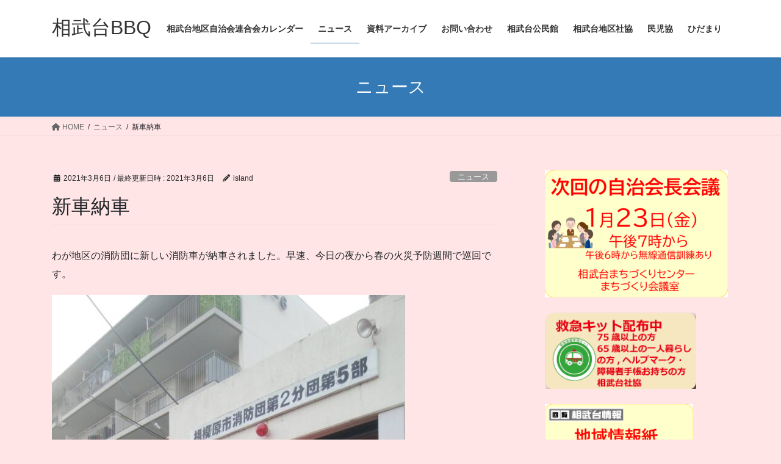

--- FILE ---
content_type: text/html; charset=UTF-8
request_url: https://www.soubudai-bbq.com/2021/03/06/%E6%96%B0%E8%BB%8A%E7%B4%8D%E8%BB%8A/
body_size: 14249
content:
<!DOCTYPE html>
<html lang="ja">
<head>
<meta charset="utf-8">
<meta http-equiv="X-UA-Compatible" content="IE=edge">
<meta name="viewport" content="width=device-width, initial-scale=1">
<title>新車納車 &#8211; 相武台BBQ</title>
<meta name='robots' content='max-image-preview:large' />
<link rel="alternate" type="application/rss+xml" title="相武台BBQ &raquo; フィード" href="https://www.soubudai-bbq.com/feed/" />
<link rel="alternate" type="application/rss+xml" title="相武台BBQ &raquo; コメントフィード" href="https://www.soubudai-bbq.com/comments/feed/" />
		<!-- This site uses the Google Analytics by MonsterInsights plugin v8.27.0 - Using Analytics tracking - https://www.monsterinsights.com/ -->
							<script src="//www.googletagmanager.com/gtag/js?id=G-9RZ7KWT73P"  data-cfasync="false" data-wpfc-render="false" type="text/javascript" async></script>
			<script data-cfasync="false" data-wpfc-render="false" type="text/javascript">
				var mi_version = '8.27.0';
				var mi_track_user = true;
				var mi_no_track_reason = '';
								var MonsterInsightsDefaultLocations = {"page_location":"https:\/\/www.soubudai-bbq.com\/2021\/03\/06\/%E6%96%B0%E8%BB%8A%E7%B4%8D%E8%BB%8A\/"};
				if ( typeof MonsterInsightsPrivacyGuardFilter === 'function' ) {
					var MonsterInsightsLocations = (typeof MonsterInsightsExcludeQuery === 'object') ? MonsterInsightsPrivacyGuardFilter( MonsterInsightsExcludeQuery ) : MonsterInsightsPrivacyGuardFilter( MonsterInsightsDefaultLocations );
				} else {
					var MonsterInsightsLocations = (typeof MonsterInsightsExcludeQuery === 'object') ? MonsterInsightsExcludeQuery : MonsterInsightsDefaultLocations;
				}

								var disableStrs = [
										'ga-disable-G-9RZ7KWT73P',
									];

				/* Function to detect opted out users */
				function __gtagTrackerIsOptedOut() {
					for (var index = 0; index < disableStrs.length; index++) {
						if (document.cookie.indexOf(disableStrs[index] + '=true') > -1) {
							return true;
						}
					}

					return false;
				}

				/* Disable tracking if the opt-out cookie exists. */
				if (__gtagTrackerIsOptedOut()) {
					for (var index = 0; index < disableStrs.length; index++) {
						window[disableStrs[index]] = true;
					}
				}

				/* Opt-out function */
				function __gtagTrackerOptout() {
					for (var index = 0; index < disableStrs.length; index++) {
						document.cookie = disableStrs[index] + '=true; expires=Thu, 31 Dec 2099 23:59:59 UTC; path=/';
						window[disableStrs[index]] = true;
					}
				}

				if ('undefined' === typeof gaOptout) {
					function gaOptout() {
						__gtagTrackerOptout();
					}
				}
								window.dataLayer = window.dataLayer || [];

				window.MonsterInsightsDualTracker = {
					helpers: {},
					trackers: {},
				};
				if (mi_track_user) {
					function __gtagDataLayer() {
						dataLayer.push(arguments);
					}

					function __gtagTracker(type, name, parameters) {
						if (!parameters) {
							parameters = {};
						}

						if (parameters.send_to) {
							__gtagDataLayer.apply(null, arguments);
							return;
						}

						if (type === 'event') {
														parameters.send_to = monsterinsights_frontend.v4_id;
							var hookName = name;
							if (typeof parameters['event_category'] !== 'undefined') {
								hookName = parameters['event_category'] + ':' + name;
							}

							if (typeof MonsterInsightsDualTracker.trackers[hookName] !== 'undefined') {
								MonsterInsightsDualTracker.trackers[hookName](parameters);
							} else {
								__gtagDataLayer('event', name, parameters);
							}
							
						} else {
							__gtagDataLayer.apply(null, arguments);
						}
					}

					__gtagTracker('js', new Date());
					__gtagTracker('set', {
						'developer_id.dZGIzZG': true,
											});
					if ( MonsterInsightsLocations.page_location ) {
						__gtagTracker('set', MonsterInsightsLocations);
					}
										__gtagTracker('config', 'G-9RZ7KWT73P', {"forceSSL":"true","link_attribution":"true"} );
															window.gtag = __gtagTracker;										(function () {
						/* https://developers.google.com/analytics/devguides/collection/analyticsjs/ */
						/* ga and __gaTracker compatibility shim. */
						var noopfn = function () {
							return null;
						};
						var newtracker = function () {
							return new Tracker();
						};
						var Tracker = function () {
							return null;
						};
						var p = Tracker.prototype;
						p.get = noopfn;
						p.set = noopfn;
						p.send = function () {
							var args = Array.prototype.slice.call(arguments);
							args.unshift('send');
							__gaTracker.apply(null, args);
						};
						var __gaTracker = function () {
							var len = arguments.length;
							if (len === 0) {
								return;
							}
							var f = arguments[len - 1];
							if (typeof f !== 'object' || f === null || typeof f.hitCallback !== 'function') {
								if ('send' === arguments[0]) {
									var hitConverted, hitObject = false, action;
									if ('event' === arguments[1]) {
										if ('undefined' !== typeof arguments[3]) {
											hitObject = {
												'eventAction': arguments[3],
												'eventCategory': arguments[2],
												'eventLabel': arguments[4],
												'value': arguments[5] ? arguments[5] : 1,
											}
										}
									}
									if ('pageview' === arguments[1]) {
										if ('undefined' !== typeof arguments[2]) {
											hitObject = {
												'eventAction': 'page_view',
												'page_path': arguments[2],
											}
										}
									}
									if (typeof arguments[2] === 'object') {
										hitObject = arguments[2];
									}
									if (typeof arguments[5] === 'object') {
										Object.assign(hitObject, arguments[5]);
									}
									if ('undefined' !== typeof arguments[1].hitType) {
										hitObject = arguments[1];
										if ('pageview' === hitObject.hitType) {
											hitObject.eventAction = 'page_view';
										}
									}
									if (hitObject) {
										action = 'timing' === arguments[1].hitType ? 'timing_complete' : hitObject.eventAction;
										hitConverted = mapArgs(hitObject);
										__gtagTracker('event', action, hitConverted);
									}
								}
								return;
							}

							function mapArgs(args) {
								var arg, hit = {};
								var gaMap = {
									'eventCategory': 'event_category',
									'eventAction': 'event_action',
									'eventLabel': 'event_label',
									'eventValue': 'event_value',
									'nonInteraction': 'non_interaction',
									'timingCategory': 'event_category',
									'timingVar': 'name',
									'timingValue': 'value',
									'timingLabel': 'event_label',
									'page': 'page_path',
									'location': 'page_location',
									'title': 'page_title',
									'referrer' : 'page_referrer',
								};
								for (arg in args) {
																		if (!(!args.hasOwnProperty(arg) || !gaMap.hasOwnProperty(arg))) {
										hit[gaMap[arg]] = args[arg];
									} else {
										hit[arg] = args[arg];
									}
								}
								return hit;
							}

							try {
								f.hitCallback();
							} catch (ex) {
							}
						};
						__gaTracker.create = newtracker;
						__gaTracker.getByName = newtracker;
						__gaTracker.getAll = function () {
							return [];
						};
						__gaTracker.remove = noopfn;
						__gaTracker.loaded = true;
						window['__gaTracker'] = __gaTracker;
					})();
									} else {
										console.log("");
					(function () {
						function __gtagTracker() {
							return null;
						}

						window['__gtagTracker'] = __gtagTracker;
						window['gtag'] = __gtagTracker;
					})();
									}
			</script>
				<!-- / Google Analytics by MonsterInsights -->
		<script type="text/javascript">
/* <![CDATA[ */
window._wpemojiSettings = {"baseUrl":"https:\/\/s.w.org\/images\/core\/emoji\/15.0.3\/72x72\/","ext":".png","svgUrl":"https:\/\/s.w.org\/images\/core\/emoji\/15.0.3\/svg\/","svgExt":".svg","source":{"concatemoji":"https:\/\/www.soubudai-bbq.com\/2nd\/wp-includes\/js\/wp-emoji-release.min.js?ver=6.5.7"}};
/*! This file is auto-generated */
!function(i,n){var o,s,e;function c(e){try{var t={supportTests:e,timestamp:(new Date).valueOf()};sessionStorage.setItem(o,JSON.stringify(t))}catch(e){}}function p(e,t,n){e.clearRect(0,0,e.canvas.width,e.canvas.height),e.fillText(t,0,0);var t=new Uint32Array(e.getImageData(0,0,e.canvas.width,e.canvas.height).data),r=(e.clearRect(0,0,e.canvas.width,e.canvas.height),e.fillText(n,0,0),new Uint32Array(e.getImageData(0,0,e.canvas.width,e.canvas.height).data));return t.every(function(e,t){return e===r[t]})}function u(e,t,n){switch(t){case"flag":return n(e,"\ud83c\udff3\ufe0f\u200d\u26a7\ufe0f","\ud83c\udff3\ufe0f\u200b\u26a7\ufe0f")?!1:!n(e,"\ud83c\uddfa\ud83c\uddf3","\ud83c\uddfa\u200b\ud83c\uddf3")&&!n(e,"\ud83c\udff4\udb40\udc67\udb40\udc62\udb40\udc65\udb40\udc6e\udb40\udc67\udb40\udc7f","\ud83c\udff4\u200b\udb40\udc67\u200b\udb40\udc62\u200b\udb40\udc65\u200b\udb40\udc6e\u200b\udb40\udc67\u200b\udb40\udc7f");case"emoji":return!n(e,"\ud83d\udc26\u200d\u2b1b","\ud83d\udc26\u200b\u2b1b")}return!1}function f(e,t,n){var r="undefined"!=typeof WorkerGlobalScope&&self instanceof WorkerGlobalScope?new OffscreenCanvas(300,150):i.createElement("canvas"),a=r.getContext("2d",{willReadFrequently:!0}),o=(a.textBaseline="top",a.font="600 32px Arial",{});return e.forEach(function(e){o[e]=t(a,e,n)}),o}function t(e){var t=i.createElement("script");t.src=e,t.defer=!0,i.head.appendChild(t)}"undefined"!=typeof Promise&&(o="wpEmojiSettingsSupports",s=["flag","emoji"],n.supports={everything:!0,everythingExceptFlag:!0},e=new Promise(function(e){i.addEventListener("DOMContentLoaded",e,{once:!0})}),new Promise(function(t){var n=function(){try{var e=JSON.parse(sessionStorage.getItem(o));if("object"==typeof e&&"number"==typeof e.timestamp&&(new Date).valueOf()<e.timestamp+604800&&"object"==typeof e.supportTests)return e.supportTests}catch(e){}return null}();if(!n){if("undefined"!=typeof Worker&&"undefined"!=typeof OffscreenCanvas&&"undefined"!=typeof URL&&URL.createObjectURL&&"undefined"!=typeof Blob)try{var e="postMessage("+f.toString()+"("+[JSON.stringify(s),u.toString(),p.toString()].join(",")+"));",r=new Blob([e],{type:"text/javascript"}),a=new Worker(URL.createObjectURL(r),{name:"wpTestEmojiSupports"});return void(a.onmessage=function(e){c(n=e.data),a.terminate(),t(n)})}catch(e){}c(n=f(s,u,p))}t(n)}).then(function(e){for(var t in e)n.supports[t]=e[t],n.supports.everything=n.supports.everything&&n.supports[t],"flag"!==t&&(n.supports.everythingExceptFlag=n.supports.everythingExceptFlag&&n.supports[t]);n.supports.everythingExceptFlag=n.supports.everythingExceptFlag&&!n.supports.flag,n.DOMReady=!1,n.readyCallback=function(){n.DOMReady=!0}}).then(function(){return e}).then(function(){var e;n.supports.everything||(n.readyCallback(),(e=n.source||{}).concatemoji?t(e.concatemoji):e.wpemoji&&e.twemoji&&(t(e.twemoji),t(e.wpemoji)))}))}((window,document),window._wpemojiSettings);
/* ]]> */
</script>
<link rel='stylesheet' id='scap.flashblock-css' href='https://www.soubudai-bbq.com/2nd/wp-content/plugins/compact-wp-audio-player/css/flashblock.css?ver=6.5.7' type='text/css' media='all' />
<link rel='stylesheet' id='scap.player-css' href='https://www.soubudai-bbq.com/2nd/wp-content/plugins/compact-wp-audio-player/css/player.css?ver=6.5.7' type='text/css' media='all' />
<style id='wp-emoji-styles-inline-css' type='text/css'>

	img.wp-smiley, img.emoji {
		display: inline !important;
		border: none !important;
		box-shadow: none !important;
		height: 1em !important;
		width: 1em !important;
		margin: 0 0.07em !important;
		vertical-align: -0.1em !important;
		background: none !important;
		padding: 0 !important;
	}
</style>
<link rel='stylesheet' id='wp-block-library-css' href='https://www.soubudai-bbq.com/2nd/wp-includes/css/dist/block-library/style.min.css?ver=6.5.7' type='text/css' media='all' />
<style id='pdfemb-pdf-embedder-viewer-style-inline-css' type='text/css'>
.wp-block-pdfemb-pdf-embedder-viewer{max-width:none}

</style>
<link rel='stylesheet' id='browser-shots-frontend-css-css' href='https://www.soubudai-bbq.com/2nd/wp-content/plugins/browser-shots/dist/blocks.style.build.css?ver=1.7.4' type='text/css' media='all' />
<style id='classic-theme-styles-inline-css' type='text/css'>
/*! This file is auto-generated */
.wp-block-button__link{color:#fff;background-color:#32373c;border-radius:9999px;box-shadow:none;text-decoration:none;padding:calc(.667em + 2px) calc(1.333em + 2px);font-size:1.125em}.wp-block-file__button{background:#32373c;color:#fff;text-decoration:none}
</style>
<style id='global-styles-inline-css' type='text/css'>
body{--wp--preset--color--black: #000000;--wp--preset--color--cyan-bluish-gray: #abb8c3;--wp--preset--color--white: #ffffff;--wp--preset--color--pale-pink: #f78da7;--wp--preset--color--vivid-red: #cf2e2e;--wp--preset--color--luminous-vivid-orange: #ff6900;--wp--preset--color--luminous-vivid-amber: #fcb900;--wp--preset--color--light-green-cyan: #7bdcb5;--wp--preset--color--vivid-green-cyan: #00d084;--wp--preset--color--pale-cyan-blue: #8ed1fc;--wp--preset--color--vivid-cyan-blue: #0693e3;--wp--preset--color--vivid-purple: #9b51e0;--wp--preset--gradient--vivid-cyan-blue-to-vivid-purple: linear-gradient(135deg,rgba(6,147,227,1) 0%,rgb(155,81,224) 100%);--wp--preset--gradient--light-green-cyan-to-vivid-green-cyan: linear-gradient(135deg,rgb(122,220,180) 0%,rgb(0,208,130) 100%);--wp--preset--gradient--luminous-vivid-amber-to-luminous-vivid-orange: linear-gradient(135deg,rgba(252,185,0,1) 0%,rgba(255,105,0,1) 100%);--wp--preset--gradient--luminous-vivid-orange-to-vivid-red: linear-gradient(135deg,rgba(255,105,0,1) 0%,rgb(207,46,46) 100%);--wp--preset--gradient--very-light-gray-to-cyan-bluish-gray: linear-gradient(135deg,rgb(238,238,238) 0%,rgb(169,184,195) 100%);--wp--preset--gradient--cool-to-warm-spectrum: linear-gradient(135deg,rgb(74,234,220) 0%,rgb(151,120,209) 20%,rgb(207,42,186) 40%,rgb(238,44,130) 60%,rgb(251,105,98) 80%,rgb(254,248,76) 100%);--wp--preset--gradient--blush-light-purple: linear-gradient(135deg,rgb(255,206,236) 0%,rgb(152,150,240) 100%);--wp--preset--gradient--blush-bordeaux: linear-gradient(135deg,rgb(254,205,165) 0%,rgb(254,45,45) 50%,rgb(107,0,62) 100%);--wp--preset--gradient--luminous-dusk: linear-gradient(135deg,rgb(255,203,112) 0%,rgb(199,81,192) 50%,rgb(65,88,208) 100%);--wp--preset--gradient--pale-ocean: linear-gradient(135deg,rgb(255,245,203) 0%,rgb(182,227,212) 50%,rgb(51,167,181) 100%);--wp--preset--gradient--electric-grass: linear-gradient(135deg,rgb(202,248,128) 0%,rgb(113,206,126) 100%);--wp--preset--gradient--midnight: linear-gradient(135deg,rgb(2,3,129) 0%,rgb(40,116,252) 100%);--wp--preset--font-size--small: 13px;--wp--preset--font-size--medium: 20px;--wp--preset--font-size--large: 36px;--wp--preset--font-size--x-large: 42px;--wp--preset--spacing--20: 0.44rem;--wp--preset--spacing--30: 0.67rem;--wp--preset--spacing--40: 1rem;--wp--preset--spacing--50: 1.5rem;--wp--preset--spacing--60: 2.25rem;--wp--preset--spacing--70: 3.38rem;--wp--preset--spacing--80: 5.06rem;--wp--preset--shadow--natural: 6px 6px 9px rgba(0, 0, 0, 0.2);--wp--preset--shadow--deep: 12px 12px 50px rgba(0, 0, 0, 0.4);--wp--preset--shadow--sharp: 6px 6px 0px rgba(0, 0, 0, 0.2);--wp--preset--shadow--outlined: 6px 6px 0px -3px rgba(255, 255, 255, 1), 6px 6px rgba(0, 0, 0, 1);--wp--preset--shadow--crisp: 6px 6px 0px rgba(0, 0, 0, 1);}:where(.is-layout-flex){gap: 0.5em;}:where(.is-layout-grid){gap: 0.5em;}body .is-layout-flex{display: flex;}body .is-layout-flex{flex-wrap: wrap;align-items: center;}body .is-layout-flex > *{margin: 0;}body .is-layout-grid{display: grid;}body .is-layout-grid > *{margin: 0;}:where(.wp-block-columns.is-layout-flex){gap: 2em;}:where(.wp-block-columns.is-layout-grid){gap: 2em;}:where(.wp-block-post-template.is-layout-flex){gap: 1.25em;}:where(.wp-block-post-template.is-layout-grid){gap: 1.25em;}.has-black-color{color: var(--wp--preset--color--black) !important;}.has-cyan-bluish-gray-color{color: var(--wp--preset--color--cyan-bluish-gray) !important;}.has-white-color{color: var(--wp--preset--color--white) !important;}.has-pale-pink-color{color: var(--wp--preset--color--pale-pink) !important;}.has-vivid-red-color{color: var(--wp--preset--color--vivid-red) !important;}.has-luminous-vivid-orange-color{color: var(--wp--preset--color--luminous-vivid-orange) !important;}.has-luminous-vivid-amber-color{color: var(--wp--preset--color--luminous-vivid-amber) !important;}.has-light-green-cyan-color{color: var(--wp--preset--color--light-green-cyan) !important;}.has-vivid-green-cyan-color{color: var(--wp--preset--color--vivid-green-cyan) !important;}.has-pale-cyan-blue-color{color: var(--wp--preset--color--pale-cyan-blue) !important;}.has-vivid-cyan-blue-color{color: var(--wp--preset--color--vivid-cyan-blue) !important;}.has-vivid-purple-color{color: var(--wp--preset--color--vivid-purple) !important;}.has-black-background-color{background-color: var(--wp--preset--color--black) !important;}.has-cyan-bluish-gray-background-color{background-color: var(--wp--preset--color--cyan-bluish-gray) !important;}.has-white-background-color{background-color: var(--wp--preset--color--white) !important;}.has-pale-pink-background-color{background-color: var(--wp--preset--color--pale-pink) !important;}.has-vivid-red-background-color{background-color: var(--wp--preset--color--vivid-red) !important;}.has-luminous-vivid-orange-background-color{background-color: var(--wp--preset--color--luminous-vivid-orange) !important;}.has-luminous-vivid-amber-background-color{background-color: var(--wp--preset--color--luminous-vivid-amber) !important;}.has-light-green-cyan-background-color{background-color: var(--wp--preset--color--light-green-cyan) !important;}.has-vivid-green-cyan-background-color{background-color: var(--wp--preset--color--vivid-green-cyan) !important;}.has-pale-cyan-blue-background-color{background-color: var(--wp--preset--color--pale-cyan-blue) !important;}.has-vivid-cyan-blue-background-color{background-color: var(--wp--preset--color--vivid-cyan-blue) !important;}.has-vivid-purple-background-color{background-color: var(--wp--preset--color--vivid-purple) !important;}.has-black-border-color{border-color: var(--wp--preset--color--black) !important;}.has-cyan-bluish-gray-border-color{border-color: var(--wp--preset--color--cyan-bluish-gray) !important;}.has-white-border-color{border-color: var(--wp--preset--color--white) !important;}.has-pale-pink-border-color{border-color: var(--wp--preset--color--pale-pink) !important;}.has-vivid-red-border-color{border-color: var(--wp--preset--color--vivid-red) !important;}.has-luminous-vivid-orange-border-color{border-color: var(--wp--preset--color--luminous-vivid-orange) !important;}.has-luminous-vivid-amber-border-color{border-color: var(--wp--preset--color--luminous-vivid-amber) !important;}.has-light-green-cyan-border-color{border-color: var(--wp--preset--color--light-green-cyan) !important;}.has-vivid-green-cyan-border-color{border-color: var(--wp--preset--color--vivid-green-cyan) !important;}.has-pale-cyan-blue-border-color{border-color: var(--wp--preset--color--pale-cyan-blue) !important;}.has-vivid-cyan-blue-border-color{border-color: var(--wp--preset--color--vivid-cyan-blue) !important;}.has-vivid-purple-border-color{border-color: var(--wp--preset--color--vivid-purple) !important;}.has-vivid-cyan-blue-to-vivid-purple-gradient-background{background: var(--wp--preset--gradient--vivid-cyan-blue-to-vivid-purple) !important;}.has-light-green-cyan-to-vivid-green-cyan-gradient-background{background: var(--wp--preset--gradient--light-green-cyan-to-vivid-green-cyan) !important;}.has-luminous-vivid-amber-to-luminous-vivid-orange-gradient-background{background: var(--wp--preset--gradient--luminous-vivid-amber-to-luminous-vivid-orange) !important;}.has-luminous-vivid-orange-to-vivid-red-gradient-background{background: var(--wp--preset--gradient--luminous-vivid-orange-to-vivid-red) !important;}.has-very-light-gray-to-cyan-bluish-gray-gradient-background{background: var(--wp--preset--gradient--very-light-gray-to-cyan-bluish-gray) !important;}.has-cool-to-warm-spectrum-gradient-background{background: var(--wp--preset--gradient--cool-to-warm-spectrum) !important;}.has-blush-light-purple-gradient-background{background: var(--wp--preset--gradient--blush-light-purple) !important;}.has-blush-bordeaux-gradient-background{background: var(--wp--preset--gradient--blush-bordeaux) !important;}.has-luminous-dusk-gradient-background{background: var(--wp--preset--gradient--luminous-dusk) !important;}.has-pale-ocean-gradient-background{background: var(--wp--preset--gradient--pale-ocean) !important;}.has-electric-grass-gradient-background{background: var(--wp--preset--gradient--electric-grass) !important;}.has-midnight-gradient-background{background: var(--wp--preset--gradient--midnight) !important;}.has-small-font-size{font-size: var(--wp--preset--font-size--small) !important;}.has-medium-font-size{font-size: var(--wp--preset--font-size--medium) !important;}.has-large-font-size{font-size: var(--wp--preset--font-size--large) !important;}.has-x-large-font-size{font-size: var(--wp--preset--font-size--x-large) !important;}
.wp-block-navigation a:where(:not(.wp-element-button)){color: inherit;}
:where(.wp-block-post-template.is-layout-flex){gap: 1.25em;}:where(.wp-block-post-template.is-layout-grid){gap: 1.25em;}
:where(.wp-block-columns.is-layout-flex){gap: 2em;}:where(.wp-block-columns.is-layout-grid){gap: 2em;}
.wp-block-pullquote{font-size: 1.5em;line-height: 1.6;}
</style>
<link rel='stylesheet' id='contact-form-7-css' href='https://www.soubudai-bbq.com/2nd/wp-content/plugins/contact-form-7/includes/css/styles.css?ver=5.9.6' type='text/css' media='all' />
<link rel='stylesheet' id='wp-polls-css' href='https://www.soubudai-bbq.com/2nd/wp-content/plugins/wp-polls/polls-css.css?ver=2.77.2' type='text/css' media='all' />
<style id='wp-polls-inline-css' type='text/css'>
.wp-polls .pollbar {
	margin: 1px;
	font-size: 6px;
	line-height: 8px;
	height: 8px;
	background-image: url('https://www.soubudai-bbq.com/2nd/wp-content/plugins/wp-polls/images/default/pollbg.gif');
	border: 1px solid #c8c8c8;
}

</style>
<link rel='stylesheet' id='yop-public-css' href='https://www.soubudai-bbq.com/2nd/wp-content/plugins/yop-poll/public/assets/css/yop-poll-public-6.5.30.css?ver=6.5.7' type='text/css' media='all' />
<link rel='stylesheet' id='bootstrap-4-style-css' href='https://www.soubudai-bbq.com/2nd/wp-content/themes/lightning/_g2/library/bootstrap-4/css/bootstrap.min.css?ver=4.5.0' type='text/css' media='all' />
<link rel='stylesheet' id='lightning-common-style-css' href='https://www.soubudai-bbq.com/2nd/wp-content/themes/lightning/_g2/assets/css/common.css?ver=15.21.1' type='text/css' media='all' />
<style id='lightning-common-style-inline-css' type='text/css'>
/* vk-mobile-nav */:root {--vk-mobile-nav-menu-btn-bg-src: url("https://www.soubudai-bbq.com/2nd/wp-content/themes/lightning/_g2/inc/vk-mobile-nav/package/images/vk-menu-btn-black.svg");--vk-mobile-nav-menu-btn-close-bg-src: url("https://www.soubudai-bbq.com/2nd/wp-content/themes/lightning/_g2/inc/vk-mobile-nav/package/images/vk-menu-close-black.svg");--vk-menu-acc-icon-open-black-bg-src: url("https://www.soubudai-bbq.com/2nd/wp-content/themes/lightning/_g2/inc/vk-mobile-nav/package/images/vk-menu-acc-icon-open-black.svg");--vk-menu-acc-icon-open-white-bg-src: url("https://www.soubudai-bbq.com/2nd/wp-content/themes/lightning/_g2/inc/vk-mobile-nav/package/images/vk-menu-acc-icon-open-white.svg");--vk-menu-acc-icon-close-black-bg-src: url("https://www.soubudai-bbq.com/2nd/wp-content/themes/lightning/_g2/inc/vk-mobile-nav/package/images/vk-menu-close-black.svg");--vk-menu-acc-icon-close-white-bg-src: url("https://www.soubudai-bbq.com/2nd/wp-content/themes/lightning/_g2/inc/vk-mobile-nav/package/images/vk-menu-close-white.svg");}
</style>
<link rel='stylesheet' id='lightning-design-style-css' href='https://www.soubudai-bbq.com/2nd/wp-content/themes/lightning/_g2/design-skin/origin2/css/style.css?ver=15.21.1' type='text/css' media='all' />
<style id='lightning-design-style-inline-css' type='text/css'>
:root {--color-key:#337ab7;--wp--preset--color--vk-color-primary:#337ab7;--color-key-dark:#2e6da4;}
a { color:#337ab7; }
.tagcloud a:before { font-family: "Font Awesome 5 Free";content: "\f02b";font-weight: bold; }
.media .media-body .media-heading a:hover { color:; }@media (min-width: 768px){.gMenu > li:before,.gMenu > li.menu-item-has-children::after { border-bottom-color: }.gMenu li li { background-color: }.gMenu li li a:hover { background-color:; }} /* @media (min-width: 768px) */.page-header { background-color:; }h2,.mainSection-title { border-top-color:; }h3:after,.subSection-title:after { border-bottom-color:; }ul.page-numbers li span.page-numbers.current,.page-link dl .post-page-numbers.current { background-color:; }.pager li > a { border-color:;color:;}.pager li > a:hover { background-color:;color:#fff;}.siteFooter { border-top-color:; }dt { border-left-color:; }:root {--g_nav_main_acc_icon_open_url:url(https://www.soubudai-bbq.com/2nd/wp-content/themes/lightning/_g2/inc/vk-mobile-nav/package/images/vk-menu-acc-icon-open-black.svg);--g_nav_main_acc_icon_close_url: url(https://www.soubudai-bbq.com/2nd/wp-content/themes/lightning/_g2/inc/vk-mobile-nav/package/images/vk-menu-close-black.svg);--g_nav_sub_acc_icon_open_url: url(https://www.soubudai-bbq.com/2nd/wp-content/themes/lightning/_g2/inc/vk-mobile-nav/package/images/vk-menu-acc-icon-open-white.svg);--g_nav_sub_acc_icon_close_url: url(https://www.soubudai-bbq.com/2nd/wp-content/themes/lightning/_g2/inc/vk-mobile-nav/package/images/vk-menu-close-white.svg);}
</style>
<link rel='stylesheet' id='lightning-theme-style-css' href='https://www.soubudai-bbq.com/2nd/wp-content/themes/lightning/style.css?ver=15.21.1' type='text/css' media='all' />
<link rel='stylesheet' id='vk-font-awesome-css' href='https://www.soubudai-bbq.com/2nd/wp-content/themes/lightning/vendor/vektor-inc/font-awesome-versions/src/versions/6/css/all.min.css?ver=6.4.2' type='text/css' media='all' />
<script type="text/javascript" src="https://www.soubudai-bbq.com/2nd/wp-content/plugins/compact-wp-audio-player/js/soundmanager2-nodebug-jsmin.js?ver=6.5.7" id="scap.soundmanager2-js"></script>
<script type="text/javascript" src="https://www.soubudai-bbq.com/2nd/wp-content/plugins/google-analytics-for-wordpress/assets/js/frontend-gtag.min.js?ver=8.27.0" id="monsterinsights-frontend-script-js"></script>
<script data-cfasync="false" data-wpfc-render="false" type="text/javascript" id='monsterinsights-frontend-script-js-extra'>/* <![CDATA[ */
var monsterinsights_frontend = {"js_events_tracking":"true","download_extensions":"doc,pdf,ppt,zip,xls,docx,pptx,xlsx","inbound_paths":"[{\"path\":\"\\\/go\\\/\",\"label\":\"affiliate\"},{\"path\":\"\\\/recommend\\\/\",\"label\":\"affiliate\"}]","home_url":"https:\/\/www.soubudai-bbq.com","hash_tracking":"false","v4_id":"G-9RZ7KWT73P"};/* ]]> */
</script>
<script type="text/javascript" src="https://www.soubudai-bbq.com/2nd/wp-includes/js/jquery/jquery.min.js?ver=3.7.1" id="jquery-core-js"></script>
<script type="text/javascript" src="https://www.soubudai-bbq.com/2nd/wp-includes/js/jquery/jquery-migrate.min.js?ver=3.4.1" id="jquery-migrate-js"></script>
<script type="text/javascript" id="yop-public-js-extra">
/* <![CDATA[ */
var objectL10n = {"yopPollParams":{"urlParams":{"ajax":"https:\/\/www.soubudai-bbq.com\/2nd\/wp-admin\/admin-ajax.php","wpLogin":"https:\/\/www.soubudai-bbq.com\/2nd\/wp-login.php?redirect_to=https%3A%2F%2Fwww.soubudai-bbq.com%2F2nd%2Fwp-admin%2Fadmin-ajax.php%3Faction%3Dyop_poll_record_wordpress_vote"},"apiParams":{"reCaptcha":{"siteKey":""},"reCaptchaV2Invisible":{"siteKey":""},"reCaptchaV3":{"siteKey":""},"hCaptcha":{"siteKey":""}},"captchaParams":{"imgPath":"https:\/\/www.soubudai-bbq.com\/2nd\/wp-content\/plugins\/yop-poll\/public\/assets\/img\/","url":"https:\/\/www.soubudai-bbq.com\/2nd\/wp-content\/plugins\/yop-poll\/app.php","accessibilityAlt":"Sound icon","accessibilityTitle":"Accessibility option: listen to a question and answer it!","accessibilityDescription":"Type below the <strong>answer<\/strong> to what you hear. Numbers or words:","explanation":"Click or touch the <strong>ANSWER<\/strong>","refreshAlt":"Refresh\/reload icon","refreshTitle":"Refresh\/reload: get new images and accessibility option!"},"voteParams":{"invalidPoll":"Invalid Poll","noAnswersSelected":"No answer selected","minAnswersRequired":"At least {min_answers_allowed} answer(s) required","maxAnswersRequired":"A max of {max_answers_allowed} answer(s) accepted","noAnswerForOther":"No other answer entered","noValueForCustomField":"{custom_field_name} is required","consentNotChecked":"You must agree to our terms and conditions","noCaptchaSelected":"Captcha is required","thankYou":"Thank you for your vote"},"resultsParams":{"singleVote":"vote","multipleVotes":"votes","singleAnswer":"answer","multipleAnswers":"answers"}}};
/* ]]> */
</script>
<script type="text/javascript" src="https://www.soubudai-bbq.com/2nd/wp-content/plugins/yop-poll/public/assets/js/yop-poll-public-6.5.30.min.js?ver=6.5.7" id="yop-public-js"></script>
<link rel="https://api.w.org/" href="https://www.soubudai-bbq.com/wp-json/" /><link rel="alternate" type="application/json" href="https://www.soubudai-bbq.com/wp-json/wp/v2/posts/2694" /><link rel="EditURI" type="application/rsd+xml" title="RSD" href="https://www.soubudai-bbq.com/2nd/xmlrpc.php?rsd" />
<meta name="generator" content="WordPress 6.5.7" />
<link rel="canonical" href="https://www.soubudai-bbq.com/2021/03/06/%e6%96%b0%e8%bb%8a%e7%b4%8d%e8%bb%8a/" />
<link rel='shortlink' href='https://www.soubudai-bbq.com/?p=2694' />
<link rel="alternate" type="application/json+oembed" href="https://www.soubudai-bbq.com/wp-json/oembed/1.0/embed?url=https%3A%2F%2Fwww.soubudai-bbq.com%2F2021%2F03%2F06%2F%25e6%2596%25b0%25e8%25bb%258a%25e7%25b4%258d%25e8%25bb%258a%2F" />
<link rel="alternate" type="text/xml+oembed" href="https://www.soubudai-bbq.com/wp-json/oembed/1.0/embed?url=https%3A%2F%2Fwww.soubudai-bbq.com%2F2021%2F03%2F06%2F%25e6%2596%25b0%25e8%25bb%258a%25e7%25b4%258d%25e8%25bb%258a%2F&#038;format=xml" />
<style id="lightning-color-custom-for-plugins" type="text/css">/* ltg theme common */.color_key_bg,.color_key_bg_hover:hover{background-color: #337ab7;}.color_key_txt,.color_key_txt_hover:hover{color: #337ab7;}.color_key_border,.color_key_border_hover:hover{border-color: #337ab7;}.color_key_dark_bg,.color_key_dark_bg_hover:hover{background-color: #2e6da4;}.color_key_dark_txt,.color_key_dark_txt_hover:hover{color: #2e6da4;}.color_key_dark_border,.color_key_dark_border_hover:hover{border-color: #2e6da4;}</style><style type="text/css" id="custom-background-css">
body.custom-background { background-color: #ffe5e5; }
</style>
	<link rel="icon" href="https://www.soubudai-bbq.com/2nd/wp-content/uploads/2019/04/cropped-cropped-BBQ-1-32x32.png" sizes="32x32" />
<link rel="icon" href="https://www.soubudai-bbq.com/2nd/wp-content/uploads/2019/04/cropped-cropped-BBQ-1-192x192.png" sizes="192x192" />
<link rel="apple-touch-icon" href="https://www.soubudai-bbq.com/2nd/wp-content/uploads/2019/04/cropped-cropped-BBQ-1-180x180.png" />
<meta name="msapplication-TileImage" content="https://www.soubudai-bbq.com/2nd/wp-content/uploads/2019/04/cropped-cropped-BBQ-1-270x270.png" />

</head>
<body class="post-template-default single single-post postid-2694 single-format-standard custom-background sidebar-fix sidebar-fix-priority-top bootstrap4 device-pc fa_v6_css">
<a class="skip-link screen-reader-text" href="#main">コンテンツへスキップ</a>
<a class="skip-link screen-reader-text" href="#vk-mobile-nav">ナビゲーションに移動</a>
<header class="siteHeader">
		<div class="container siteHeadContainer">
		<div class="navbar-header">
						<p class="navbar-brand siteHeader_logo">
			<a href="https://www.soubudai-bbq.com/">
				<span>相武台BBQ</span>
			</a>
			</p>
					</div>

					<div id="gMenu_outer" class="gMenu_outer">
				<nav class="menu-navi-container"><ul id="menu-navi" class="menu gMenu vk-menu-acc"><li id="menu-item-7878" class="menu-item menu-item-type-post_type menu-item-object-page"><a href="https://www.soubudai-bbq.com/%e7%9b%b8%e6%ad%a6%e5%8f%b0%e5%9c%b0%e5%8c%ba%e8%87%aa%e6%b2%bb%e4%bc%9a%e9%80%a3%e5%90%88%e4%bc%9a%e3%82%ab%e3%83%ac%e3%83%b3%e3%83%80%e3%83%bc-2/"><strong class="gMenu_name">相武台地区自治会連合会カレンダー</strong></a></li>
<li id="menu-item-41" class="menu-item menu-item-type-taxonomy menu-item-object-category current-post-ancestor current-menu-parent current-post-parent"><a href="https://www.soubudai-bbq.com/category/%e3%83%8b%e3%83%a5%e3%83%bc%e3%82%b9/"><strong class="gMenu_name">ニュース</strong></a></li>
<li id="menu-item-33" class="menu-item menu-item-type-post_type menu-item-object-page menu-item-has-children"><a href="https://www.soubudai-bbq.com/arc/"><strong class="gMenu_name">資料アーカイブ</strong></a>
<ul class="sub-menu">
	<li id="menu-item-4189" class="menu-item menu-item-type-post_type menu-item-object-page"><a target="_blank" href="https://www.soubudai-bbq.com/bousai-jyuku/">防災塾</a></li>
	<li id="menu-item-4536" class="menu-item menu-item-type-post_type menu-item-object-page"><a href="https://www.soubudai-bbq.com/%e7%94%ba%e5%86%85%e4%bc%9a%e9%98%b2%e7%81%bd%e3%83%8f%e3%83%b3%e3%83%89%e3%83%96%e3%83%83%e3%82%af/">町内会防災ハンドブック</a></li>
	<li id="menu-item-6270" class="menu-item menu-item-type-post_type menu-item-object-page"><a href="https://www.soubudai-bbq.com/%e8%87%aa%e6%b2%bb%e9%80%a3%e3%81%a0%e3%82%88%e3%82%8a/">自治連だより</a></li>
	<li id="menu-item-6284" class="menu-item menu-item-type-post_type menu-item-object-page"><a href="https://www.soubudai-bbq.com/%e7%9b%b8%e6%ad%a6%e5%8f%b0%e5%89%8d%e7%94%ba%e5%86%85%e4%bc%9a%e5%ba%83%e5%a0%b1%e8%aa%8c%e3%80%8c%e3%81%b2%e3%81%b0%e3%82%8a%e3%80%8d/">相武台前町内会広報誌「ひばり」</a></li>
</ul>
</li>
<li id="menu-item-60" class="menu-item menu-item-type-post_type menu-item-object-page"><a href="https://www.soubudai-bbq.com/%e3%81%8a%e5%95%8f%e3%81%84%e5%90%88%e3%82%8f%e3%81%9b/"><strong class="gMenu_name">お問い合わせ</strong></a></li>
<li id="menu-item-30" class="menu-item menu-item-type-custom menu-item-object-custom"><a target="_blank" href="https://www.sagamihara-kouminkan.jp/soubudai-k/"><strong class="gMenu_name">相武台公民館</strong></a></li>
<li id="menu-item-3140" class="menu-item menu-item-type-custom menu-item-object-custom"><a target="_blank" href="https://sites.google.com/view/soubudaitikushakyo"><strong class="gMenu_name">相武台地区社協</strong></a></li>
<li id="menu-item-3182" class="menu-item menu-item-type-custom menu-item-object-custom"><a target="_blank" href="https://sites.google.com/view/soubudaitikuminzikyo"><strong class="gMenu_name">民児協</strong></a></li>
<li id="menu-item-3178" class="menu-item menu-item-type-custom menu-item-object-custom"><a target="_blank" href="https://sites.google.com/view/soubudaitikushakyo/hidamari"><strong class="gMenu_name">ひだまり</strong></a></li>
</ul></nav>			</div>
			</div>
	</header>

<div class="section page-header"><div class="container"><div class="row"><div class="col-md-12">
<div class="page-header_pageTitle">
ニュース</div>
</div></div></div></div><!-- [ /.page-header ] -->


<!-- [ .breadSection ] --><div class="section breadSection"><div class="container"><div class="row"><ol class="breadcrumb" itemscope itemtype="https://schema.org/BreadcrumbList"><li id="panHome" itemprop="itemListElement" itemscope itemtype="http://schema.org/ListItem"><a itemprop="item" href="https://www.soubudai-bbq.com/"><span itemprop="name"><i class="fa fa-home"></i> HOME</span></a><meta itemprop="position" content="1" /></li><li itemprop="itemListElement" itemscope itemtype="http://schema.org/ListItem"><a itemprop="item" href="https://www.soubudai-bbq.com/category/%e3%83%8b%e3%83%a5%e3%83%bc%e3%82%b9/"><span itemprop="name">ニュース</span></a><meta itemprop="position" content="2" /></li><li><span>新車納車</span><meta itemprop="position" content="3" /></li></ol></div></div></div><!-- [ /.breadSection ] -->

<div class="section siteContent">
<div class="container">
<div class="row">

	<div class="col mainSection mainSection-col-two baseSection vk_posts-mainSection" id="main" role="main">
				<article id="post-2694" class="entry entry-full post-2694 post type-post status-publish format-standard has-post-thumbnail hentry category-5">

	
	
		<header class="entry-header">
			<div class="entry-meta">


<span class="published entry-meta_items">2021年3月6日</span>

<span class="entry-meta_items entry-meta_updated">/ 最終更新日時 : <span class="updated">2021年3月6日</span></span>


	
	<span class="vcard author entry-meta_items entry-meta_items_author"><span class="fn">island</span></span>



<span class="entry-meta_items entry-meta_items_term"><a href="https://www.soubudai-bbq.com/category/%e3%83%8b%e3%83%a5%e3%83%bc%e3%82%b9/" class="btn btn-xs btn-primary entry-meta_items_term_button" style="background-color:#999999;border:none;">ニュース</a></span>
</div>
				<h1 class="entry-title">
											新車納車									</h1>
		</header>

	
	
	<div class="entry-body">
				
<p> わが地区の消防団に新しい消防車が納車されました。早速、今日の夜から春の火災予防週間で巡回です。 </p>



<figure class="wp-block-image"><img fetchpriority="high" decoding="async" width="579" height="1024" src="https://www.soubudai-bbq.com/2nd/wp-content/uploads/2021/03/11733-579x1024.jpg" alt="" class="wp-image-2695" srcset="https://www.soubudai-bbq.com/2nd/wp-content/uploads/2021/03/11733-579x1024.jpg 579w, https://www.soubudai-bbq.com/2nd/wp-content/uploads/2021/03/11733-170x300.jpg 170w, https://www.soubudai-bbq.com/2nd/wp-content/uploads/2021/03/11733-768x1357.jpg 768w, https://www.soubudai-bbq.com/2nd/wp-content/uploads/2021/03/11733.jpg 962w" sizes="(max-width: 579px) 100vw, 579px" /></figure>
			</div>

	
	
	
	
		<div class="entry-footer">

			<div class="entry-meta-dataList"><dl><dt>カテゴリー</dt><dd><a href="https://www.soubudai-bbq.com/category/%e3%83%8b%e3%83%a5%e3%83%bc%e3%82%b9/">ニュース</a></dd></dl></div>
		</div><!-- [ /.entry-footer ] -->
	
	
			
	
		
		
		
		
	
	
</article><!-- [ /#post-2694 ] -->


	<div class="vk_posts postNextPrev">

		<div id="post-2687" class="vk_post vk_post-postType-post card card-post card-horizontal card-sm vk_post-col-xs-12 vk_post-col-sm-12 vk_post-col-md-6 post-2687 post type-post status-publish format-standard has-post-thumbnail hentry category-5"><div class="card-horizontal-inner-row"><div class="vk_post-col-5 col-5 card-img-outer"><div class="vk_post_imgOuter" style="background-image:url(https://www.soubudai-bbq.com/2nd/wp-content/uploads/2021/02/キャプチャ-2.png)"><a href="https://www.soubudai-bbq.com/2021/02/27/%e3%81%a7%e3%81%91%e3%81%be%e3%81%97%e3%81%9f%ef%bc%81%ef%bc%81/"><div class="card-img-overlay"><span class="vk_post_imgOuter_singleTermLabel" style="color:#fff;background-color:#999999">ニュース</span></div><img src="https://www.soubudai-bbq.com/2nd/wp-content/uploads/2021/02/キャプチャ-2-205x300.png" class="vk_post_imgOuter_img card-img card-img-use-bg wp-post-image" sizes="(max-width: 205px) 100vw, 205px" /></a></div><!-- [ /.vk_post_imgOuter ] --></div><!-- /.col --><div class="vk_post-col-7 col-7"><div class="vk_post_body card-body"><p class="postNextPrev_label">前の記事</p><h5 class="vk_post_title card-title"><a href="https://www.soubudai-bbq.com/2021/02/27/%e3%81%a7%e3%81%91%e3%81%be%e3%81%97%e3%81%9f%ef%bc%81%ef%bc%81/">でけました！！</a></h5><div class="vk_post_date card-date published">2021年2月27日</div></div><!-- [ /.card-body ] --></div><!-- /.col --></div><!-- [ /.row ] --></div><!-- [ /.card ] -->
		<div id="post-2702" class="vk_post vk_post-postType-post card card-post card-horizontal card-sm vk_post-col-xs-12 vk_post-col-sm-12 vk_post-col-md-6 card-horizontal-reverse postNextPrev_next post-2702 post type-post status-publish format-standard has-post-thumbnail hentry category-5"><div class="card-horizontal-inner-row"><div class="vk_post-col-5 col-5 card-img-outer"><div class="vk_post_imgOuter" style="background-image:url(https://www.soubudai-bbq.com/2nd/wp-content/uploads/2021/03/S__68739074-768x1024.jpg)"><a href="https://www.soubudai-bbq.com/2021/03/09/%e7%9b%b8%e6%ad%a6%e5%8f%b0%e5%9c%b0%e5%8c%ba%e7%a4%be%e5%8d%94%e3%81%ae%e7%90%86%e4%ba%8b%e4%bc%9a%e3%81%8conline%e3%81%a7%e9%96%8b%e5%82%ac%e3%81%95%e3%82%8c%e3%82%8b/"><div class="card-img-overlay"><span class="vk_post_imgOuter_singleTermLabel" style="color:#fff;background-color:#999999">ニュース</span></div><img src="https://www.soubudai-bbq.com/2nd/wp-content/uploads/2021/03/S__68739074-225x300.jpg" class="vk_post_imgOuter_img card-img card-img-use-bg wp-post-image" sizes="(max-width: 225px) 100vw, 225px" /></a></div><!-- [ /.vk_post_imgOuter ] --></div><!-- /.col --><div class="vk_post-col-7 col-7"><div class="vk_post_body card-body"><p class="postNextPrev_label">次の記事</p><h5 class="vk_post_title card-title"><a href="https://www.soubudai-bbq.com/2021/03/09/%e7%9b%b8%e6%ad%a6%e5%8f%b0%e5%9c%b0%e5%8c%ba%e7%a4%be%e5%8d%94%e3%81%ae%e7%90%86%e4%ba%8b%e4%bc%9a%e3%81%8conline%e3%81%a7%e9%96%8b%e5%82%ac%e3%81%95%e3%82%8c%e3%82%8b/">相武台地区社協の理事会がonlineで開催される</a></h5><div class="vk_post_date card-date published">2021年3月9日</div></div><!-- [ /.card-body ] --></div><!-- /.col --></div><!-- [ /.row ] --></div><!-- [ /.card ] -->
		</div>
					</div><!-- [ /.mainSection ] -->

			<div class="col subSection sideSection sideSection-col-two baseSection">
						<aside class="widget widget_text" id="text-14">			<div class="textwidget"><p><img loading="lazy" decoding="async" class="alignnone wp-image-7872 size-medium" src="https://www.soubudai-bbq.com/2nd/wp-content/uploads/2025/12/スライド1-1-300x208.png" alt="" width="300" height="208" srcset="https://www.soubudai-bbq.com/2nd/wp-content/uploads/2025/12/スライド1-1-300x208.png 300w, https://www.soubudai-bbq.com/2nd/wp-content/uploads/2025/12/スライド1-1-1024x709.png 1024w, https://www.soubudai-bbq.com/2nd/wp-content/uploads/2025/12/スライド1-1-768x532.png 768w, https://www.soubudai-bbq.com/2nd/wp-content/uploads/2025/12/スライド1-1.png 1040w" sizes="(max-width: 300px) 100vw, 300px" /></p>
</div>
		</aside><aside class="widget widget_block widget_media_image" id="block-4">
<figure class="wp-block-image is-resized"><img loading="lazy" decoding="async" width="238" height="120" src="https://www.soubudai-bbq.com/2nd/wp-content/uploads/2019/06/救急キット配布中.png" alt="" class="wp-image-326" style="width:248px;height:auto"/></figure>
</aside><aside class="widget widget_block widget_media_image" id="block-8">
<figure class="wp-block-image size-large is-resized"><a href="https://www.sagamihara-jichiren.jp/jichikai/#contents10"><img loading="lazy" decoding="async" width="1024" height="709" src="https://www.soubudai-bbq.com/2nd/wp-content/uploads/2025/12/スライド1-1024x709.png" alt="" class="wp-image-7844" style="width:243px;height:auto" srcset="https://www.soubudai-bbq.com/2nd/wp-content/uploads/2025/12/スライド1-1024x709.png 1024w, https://www.soubudai-bbq.com/2nd/wp-content/uploads/2025/12/スライド1-300x208.png 300w, https://www.soubudai-bbq.com/2nd/wp-content/uploads/2025/12/スライド1-768x532.png 768w, https://www.soubudai-bbq.com/2nd/wp-content/uploads/2025/12/スライド1.png 1040w" sizes="(max-width: 1024px) 100vw, 1024px" /></a></figure>
</aside>

<aside class="widget widget_postlist">
<h1 class="subSection-title">最近の投稿</h1>

  <div class="media">

	
	  <div class="media-left postList_thumbnail">
		<a href="https://www.soubudai-bbq.com/2025/12/02/%e3%80%90%e7%9b%b8%e6%ad%a6%e5%8f%b0%e5%9c%b0%e5%8c%ba%e5%9c%a8%e4%bd%8f%e8%80%85%e9%99%90%e5%ae%9a%e3%80%91%e8%87%aa%e8%bb%a2%e8%bb%8a%e7%94%a8%e3%83%98%e3%83%ab%e3%83%a1%e3%83%83%e3%83%88%e3%81%ae-2/">
		<img width="106" height="150" src="https://www.soubudai-bbq.com/2nd/wp-content/uploads/2025/12/R7_自転車用ヘルメットチラシ-2-pdf-106x150.jpg" class="attachment-thumbnail size-thumbnail wp-post-image" alt="" decoding="async" loading="lazy" />		</a>
	  </div>

	
	<div class="media-body">
	  <h4 class="media-heading"><a href="https://www.soubudai-bbq.com/2025/12/02/%e3%80%90%e7%9b%b8%e6%ad%a6%e5%8f%b0%e5%9c%b0%e5%8c%ba%e5%9c%a8%e4%bd%8f%e8%80%85%e9%99%90%e5%ae%9a%e3%80%91%e8%87%aa%e8%bb%a2%e8%bb%8a%e7%94%a8%e3%83%98%e3%83%ab%e3%83%a1%e3%83%83%e3%83%88%e3%81%ae-2/">【相武台地区在住者限定】自転車用ヘルメットの購入費を補助します。</a></h4>
	  <div class="published entry-meta_items">2025年12月2日</div>
	</div>
  </div>


  <div class="media">

	
	  <div class="media-left postList_thumbnail">
		<a href="https://www.soubudai-bbq.com/2026/01/19/2025%e5%b9%b4%e5%ba%a6-%e7%9b%b8%e6%a8%a1%e5%8e%9f%e5%b8%82%e8%87%aa%e4%b8%bb%e9%98%b2%e7%81%bd%e7%b5%84%e7%b9%94%e3%83%aa%e3%83%bc%e3%83%80%e3%83%bc%e7%ad%89%e7%a0%94%e4%bf%ae%e4%bc%9a-%e5%8f%82/">
		<img width="150" height="150" src="https://www.soubudai-bbq.com/2nd/wp-content/uploads/2026/01/⑤放水訓練_桑原さん-150x150.jpg" class="attachment-thumbnail size-thumbnail wp-post-image" alt="" decoding="async" loading="lazy" />		</a>
	  </div>

	
	<div class="media-body">
	  <h4 class="media-heading"><a href="https://www.soubudai-bbq.com/2026/01/19/2025%e5%b9%b4%e5%ba%a6-%e7%9b%b8%e6%a8%a1%e5%8e%9f%e5%b8%82%e8%87%aa%e4%b8%bb%e9%98%b2%e7%81%bd%e7%b5%84%e7%b9%94%e3%83%aa%e3%83%bc%e3%83%80%e3%83%bc%e7%ad%89%e7%a0%94%e4%bf%ae%e4%bc%9a-%e5%8f%82/">2025年度 相模原市自主防災組織リーダー等研修会 参加報告</a></h4>
	  <div class="published entry-meta_items">2026年1月19日</div>
	</div>
  </div>


  <div class="media">

	
	<div class="media-body">
	  <h4 class="media-heading"><a href="https://www.soubudai-bbq.com/2026/01/16/%e5%bb%b6%e7%84%bc3d%e3%82%b7%e3%83%9f%e3%83%a5%e3%83%ac%e3%83%bc%e3%82%b7%e3%83%a7%e3%83%b3/">延焼3Dシミュレーション</a></h4>
	  <div class="published entry-meta_items">2026年1月16日</div>
	</div>
  </div>


  <div class="media">

	
	<div class="media-body">
	  <h4 class="media-heading"><a href="https://www.soubudai-bbq.com/2026/01/12/%e7%9b%b8%e6%ad%a6%e5%8f%b0%e5%9b%a3%e5%9c%b0%e3%80%81%e3%81%a9%e3%82%93%e3%81%a9%e7%84%bc%e3%81%8d%e8%a1%8c%e3%81%84%e3%81%be%e3%81%97%e3%81%9f/">相武台団地、どんど焼き行いました</a></h4>
	  <div class="published entry-meta_items">2026年1月12日</div>
	</div>
  </div>


  <div class="media">

	
	<div class="media-body">
	  <h4 class="media-heading"><a href="https://www.soubudai-bbq.com/2026/01/12/%e7%94%ba%e5%86%85%e4%bc%9a%e3%81%a9%e3%82%93%e3%81%a9%e7%84%bc%e3%81%8d%e8%a1%8c%e3%81%84%e3%81%be%e3%81%97%e3%81%9f%ef%bc%81%ef%bc%81/">町内会どんど焼き行いました！！</a></h4>
	  <div class="published entry-meta_items">2026年1月12日</div>
	</div>
  </div>


  <div class="media">

	
	<div class="media-body">
	  <h4 class="media-heading"><a href="https://www.soubudai-bbq.com/2026/01/11/%e3%81%a9%e3%82%93%e3%81%a9%e7%84%bc%e3%81%8d%e3%82%84%e3%81%a3%e3%81%a6%e3%81%be%e3%81%99%ef%bc%81%ef%bc%81%ef%bc%88gp/">どんど焼きやってます！！（GP)</a></h4>
	  <div class="published entry-meta_items">2026年1月11日</div>
	</div>
  </div>


  <div class="media">

	
	<div class="media-body">
	  <h4 class="media-heading"><a href="https://www.soubudai-bbq.com/2026/01/03/%e6%98%8e%e3%81%91%e3%81%be%e3%81%97%e3%81%a6%e3%81%8a%e3%82%81%e3%81%a7%e3%81%a8%e3%81%86%e3%81%94%e3%81%96%e3%81%84%e3%81%be%e3%81%99/">明けましておめでとうございます</a></h4>
	  <div class="published entry-meta_items">2026年1月3日</div>
	</div>
  </div>


  <div class="media">

	
	  <div class="media-left postList_thumbnail">
		<a href="https://www.soubudai-bbq.com/2025/12/26/%e4%ba%a4%e9%80%9a%e4%ba%8b%e6%95%85%e9%98%b2%e6%ad%a2%e9%81%8b%e5%8b%95%e3%81%a8%e5%b9%b4%e6%9c%ab%e5%b9%b4%e5%a7%8b%e7%89%b9%e5%88%a5%e8%ad%a6%e6%88%92%e3%81%ae%e5%95%93%e7%99%ba%e6%b4%bb%e5%8b%95-2/">
		<img width="150" height="150" src="https://www.soubudai-bbq.com/2nd/wp-content/uploads/2024/12/DSC02298-150x150.jpg" class="attachment-thumbnail size-thumbnail wp-post-image" alt="" decoding="async" loading="lazy" />		</a>
	  </div>

	
	<div class="media-body">
	  <h4 class="media-heading"><a href="https://www.soubudai-bbq.com/2025/12/26/%e4%ba%a4%e9%80%9a%e4%ba%8b%e6%95%85%e9%98%b2%e6%ad%a2%e9%81%8b%e5%8b%95%e3%81%a8%e5%b9%b4%e6%9c%ab%e5%b9%b4%e5%a7%8b%e7%89%b9%e5%88%a5%e8%ad%a6%e6%88%92%e3%81%ae%e5%95%93%e7%99%ba%e6%b4%bb%e5%8b%95-2/">交通事故防止運動と年末年始特別警戒の啓発活動を実施</a></h4>
	  <div class="published entry-meta_items">2025年12月26日</div>
	</div>
  </div>


  <div class="media">

	
	<div class="media-body">
	  <h4 class="media-heading"><a href="https://www.soubudai-bbq.com/2025/12/10/%e3%81%8a%e8%a9%ab%e3%81%b3/">お詫び</a></h4>
	  <div class="published entry-meta_items">2025年12月10日</div>
	</div>
  </div>


  <div class="media">

	
	  <div class="media-left postList_thumbnail">
		<a href="https://www.soubudai-bbq.com/2025/12/09/%e7%a3%af%e9%87%8e%e5%8f%b0%e4%bd%93%e8%82%b2%e6%96%bd%e8%a8%ad%e5%88%a9%e7%94%a8%e6%8a%bd%e9%81%b8%e4%bc%9a%e3%81%ab%e3%81%a4%e3%81%84%e3%81%a6-11/">
		<img width="150" height="150" src="https://www.soubudai-bbq.com/2nd/wp-content/uploads/2023/11/admin-ajax-150x150.jpg" class="attachment-thumbnail size-thumbnail wp-post-image" alt="" decoding="async" loading="lazy" />		</a>
	  </div>

	
	<div class="media-body">
	  <h4 class="media-heading"><a href="https://www.soubudai-bbq.com/2025/12/09/%e7%a3%af%e9%87%8e%e5%8f%b0%e4%bd%93%e8%82%b2%e6%96%bd%e8%a8%ad%e5%88%a9%e7%94%a8%e6%8a%bd%e9%81%b8%e4%bc%9a%e3%81%ab%e3%81%a4%e3%81%84%e3%81%a6-11/">磯野台体育施設利用抽選会について</a></h4>
	  <div class="published entry-meta_items">2025年12月9日</div>
	</div>
  </div>


  <div class="media">

	
	<div class="media-body">
	  <h4 class="media-heading"><a href="https://www.soubudai-bbq.com/2025/12/05/%e8%a6%96%e5%af%9f%e7%a0%94%e4%bf%ae%e4%bc%9a%e3%82%92%e5%ae%9f%e6%96%bd%e3%81%97%e3%81%be%e3%81%97%e3%81%9f%e3%80%82-2/">視察研修会を実施しました。</a></h4>
	  <div class="published entry-meta_items">2025年12月5日</div>
	</div>
  </div>

</aside>

<aside class="widget widget_categories widget_link_list">
<nav class="localNav">
<h1 class="subSection-title">カテゴリー</h1>
<ul>
		<li class="cat-item cat-item-6"><a href="https://www.soubudai-bbq.com/category/%e3%81%8a%e7%9f%a5%e3%82%89%e3%81%9b/">お知らせ</a>
</li>
	<li class="cat-item cat-item-5"><a href="https://www.soubudai-bbq.com/category/%e3%83%8b%e3%83%a5%e3%83%bc%e3%82%b9/">ニュース</a>
</li>
	<li class="cat-item cat-item-1"><a href="https://www.soubudai-bbq.com/category/%e6%9c%aa%e5%88%86%e9%a1%9e/">未分類</a>
</li>
</ul>
</nav>
</aside>

<aside class="widget widget_archive widget_link_list">
<nav class="localNav">
<h1 class="subSection-title">アーカイブ</h1>
<ul>
		<li><a href='https://www.soubudai-bbq.com/2026/01/'>2026年1月</a></li>
	<li><a href='https://www.soubudai-bbq.com/2025/12/'>2025年12月</a></li>
	<li><a href='https://www.soubudai-bbq.com/2025/11/'>2025年11月</a></li>
	<li><a href='https://www.soubudai-bbq.com/2025/10/'>2025年10月</a></li>
	<li><a href='https://www.soubudai-bbq.com/2025/09/'>2025年9月</a></li>
	<li><a href='https://www.soubudai-bbq.com/2025/08/'>2025年8月</a></li>
	<li><a href='https://www.soubudai-bbq.com/2025/07/'>2025年7月</a></li>
	<li><a href='https://www.soubudai-bbq.com/2025/06/'>2025年6月</a></li>
	<li><a href='https://www.soubudai-bbq.com/2025/05/'>2025年5月</a></li>
	<li><a href='https://www.soubudai-bbq.com/2025/04/'>2025年4月</a></li>
	<li><a href='https://www.soubudai-bbq.com/2025/03/'>2025年3月</a></li>
	<li><a href='https://www.soubudai-bbq.com/2025/02/'>2025年2月</a></li>
	<li><a href='https://www.soubudai-bbq.com/2025/01/'>2025年1月</a></li>
	<li><a href='https://www.soubudai-bbq.com/2024/12/'>2024年12月</a></li>
	<li><a href='https://www.soubudai-bbq.com/2024/11/'>2024年11月</a></li>
	<li><a href='https://www.soubudai-bbq.com/2024/10/'>2024年10月</a></li>
	<li><a href='https://www.soubudai-bbq.com/2024/09/'>2024年9月</a></li>
	<li><a href='https://www.soubudai-bbq.com/2024/08/'>2024年8月</a></li>
	<li><a href='https://www.soubudai-bbq.com/2024/07/'>2024年7月</a></li>
	<li><a href='https://www.soubudai-bbq.com/2024/06/'>2024年6月</a></li>
	<li><a href='https://www.soubudai-bbq.com/2024/05/'>2024年5月</a></li>
	<li><a href='https://www.soubudai-bbq.com/2024/04/'>2024年4月</a></li>
	<li><a href='https://www.soubudai-bbq.com/2024/03/'>2024年3月</a></li>
	<li><a href='https://www.soubudai-bbq.com/2024/02/'>2024年2月</a></li>
	<li><a href='https://www.soubudai-bbq.com/2024/01/'>2024年1月</a></li>
	<li><a href='https://www.soubudai-bbq.com/2023/12/'>2023年12月</a></li>
	<li><a href='https://www.soubudai-bbq.com/2023/11/'>2023年11月</a></li>
	<li><a href='https://www.soubudai-bbq.com/2023/10/'>2023年10月</a></li>
	<li><a href='https://www.soubudai-bbq.com/2023/09/'>2023年9月</a></li>
	<li><a href='https://www.soubudai-bbq.com/2023/08/'>2023年8月</a></li>
	<li><a href='https://www.soubudai-bbq.com/2023/07/'>2023年7月</a></li>
	<li><a href='https://www.soubudai-bbq.com/2023/06/'>2023年6月</a></li>
	<li><a href='https://www.soubudai-bbq.com/2023/05/'>2023年5月</a></li>
	<li><a href='https://www.soubudai-bbq.com/2023/04/'>2023年4月</a></li>
	<li><a href='https://www.soubudai-bbq.com/2023/03/'>2023年3月</a></li>
	<li><a href='https://www.soubudai-bbq.com/2023/02/'>2023年2月</a></li>
	<li><a href='https://www.soubudai-bbq.com/2023/01/'>2023年1月</a></li>
	<li><a href='https://www.soubudai-bbq.com/2022/12/'>2022年12月</a></li>
	<li><a href='https://www.soubudai-bbq.com/2022/11/'>2022年11月</a></li>
	<li><a href='https://www.soubudai-bbq.com/2022/10/'>2022年10月</a></li>
	<li><a href='https://www.soubudai-bbq.com/2022/09/'>2022年9月</a></li>
	<li><a href='https://www.soubudai-bbq.com/2022/08/'>2022年8月</a></li>
	<li><a href='https://www.soubudai-bbq.com/2022/07/'>2022年7月</a></li>
	<li><a href='https://www.soubudai-bbq.com/2022/06/'>2022年6月</a></li>
	<li><a href='https://www.soubudai-bbq.com/2022/05/'>2022年5月</a></li>
	<li><a href='https://www.soubudai-bbq.com/2022/04/'>2022年4月</a></li>
	<li><a href='https://www.soubudai-bbq.com/2022/03/'>2022年3月</a></li>
	<li><a href='https://www.soubudai-bbq.com/2022/02/'>2022年2月</a></li>
	<li><a href='https://www.soubudai-bbq.com/2022/01/'>2022年1月</a></li>
	<li><a href='https://www.soubudai-bbq.com/2021/12/'>2021年12月</a></li>
	<li><a href='https://www.soubudai-bbq.com/2021/11/'>2021年11月</a></li>
	<li><a href='https://www.soubudai-bbq.com/2021/10/'>2021年10月</a></li>
	<li><a href='https://www.soubudai-bbq.com/2021/09/'>2021年9月</a></li>
	<li><a href='https://www.soubudai-bbq.com/2021/08/'>2021年8月</a></li>
	<li><a href='https://www.soubudai-bbq.com/2021/07/'>2021年7月</a></li>
	<li><a href='https://www.soubudai-bbq.com/2021/06/'>2021年6月</a></li>
	<li><a href='https://www.soubudai-bbq.com/2021/05/'>2021年5月</a></li>
	<li><a href='https://www.soubudai-bbq.com/2021/04/'>2021年4月</a></li>
	<li><a href='https://www.soubudai-bbq.com/2021/03/'>2021年3月</a></li>
	<li><a href='https://www.soubudai-bbq.com/2021/02/'>2021年2月</a></li>
	<li><a href='https://www.soubudai-bbq.com/2021/01/'>2021年1月</a></li>
	<li><a href='https://www.soubudai-bbq.com/2020/12/'>2020年12月</a></li>
	<li><a href='https://www.soubudai-bbq.com/2020/11/'>2020年11月</a></li>
	<li><a href='https://www.soubudai-bbq.com/2020/10/'>2020年10月</a></li>
	<li><a href='https://www.soubudai-bbq.com/2020/09/'>2020年9月</a></li>
	<li><a href='https://www.soubudai-bbq.com/2020/08/'>2020年8月</a></li>
	<li><a href='https://www.soubudai-bbq.com/2020/07/'>2020年7月</a></li>
	<li><a href='https://www.soubudai-bbq.com/2020/06/'>2020年6月</a></li>
	<li><a href='https://www.soubudai-bbq.com/2020/05/'>2020年5月</a></li>
	<li><a href='https://www.soubudai-bbq.com/2020/04/'>2020年4月</a></li>
	<li><a href='https://www.soubudai-bbq.com/2020/03/'>2020年3月</a></li>
	<li><a href='https://www.soubudai-bbq.com/2020/02/'>2020年2月</a></li>
	<li><a href='https://www.soubudai-bbq.com/2020/01/'>2020年1月</a></li>
	<li><a href='https://www.soubudai-bbq.com/2019/12/'>2019年12月</a></li>
	<li><a href='https://www.soubudai-bbq.com/2019/11/'>2019年11月</a></li>
	<li><a href='https://www.soubudai-bbq.com/2019/10/'>2019年10月</a></li>
	<li><a href='https://www.soubudai-bbq.com/2019/09/'>2019年9月</a></li>
	<li><a href='https://www.soubudai-bbq.com/2019/08/'>2019年8月</a></li>
	<li><a href='https://www.soubudai-bbq.com/2019/07/'>2019年7月</a></li>
	<li><a href='https://www.soubudai-bbq.com/2019/06/'>2019年6月</a></li>
	<li><a href='https://www.soubudai-bbq.com/2019/05/'>2019年5月</a></li>
	<li><a href='https://www.soubudai-bbq.com/2019/04/'>2019年4月</a></li>
</ul>
</nav>
</aside>

					</div><!-- [ /.subSection ] -->
	

</div><!-- [ /.row ] -->
</div><!-- [ /.container ] -->
</div><!-- [ /.siteContent ] -->



<footer class="section siteFooter">
					<div class="container sectionBox footerWidget">
			<div class="row">
				<div class="col-md-4"><aside class="widget widget_text" id="text-6">			<div class="textwidget"><p>相武台まちづくりセンター<br />
〒252-0325　南区新磯野4-1-3<br />
046-254-3755（地域活動団体等窓口）<br />
午前8時30分から午後5時まで</p>
</div>
		</aside></div><div class="col-md-4"><aside class="widget widget_text" id="text-8">			<div class="textwidget"><p><iframe loading="lazy" title="町内会でガス発電機購入、使ってみました。" src="https://www.youtube.com/embed/g2wZM2_875w?feature=oembed" frameborder="0" allow="accelerometer; autoplay; clipboard-write; encrypted-media; gyroscope; picture-in-picture" allowfullscreen></iframe></p>
</div>
		</aside></div><div class="col-md-4"></div>			</div>
		</div>
	
	
	<div class="container sectionBox copySection text-center">
			<p>Copyright &copy; 相武台BBQ All Rights Reserved.</p><p>Powered by <a href="https://wordpress.org/">WordPress</a> &amp; <a href="https://lightning.nagoya/ja/" target="_blank" title="Free WordPress Theme Lightning"> Lightning Theme</a> by Vektor,Inc. technology.</p>	</div>
</footer>
<div id="vk-mobile-nav-menu-btn" class="vk-mobile-nav-menu-btn">MENU</div><div class="vk-mobile-nav vk-mobile-nav-drop-in" id="vk-mobile-nav"><nav class="vk-mobile-nav-menu-outer" role="navigation"><ul id="menu-navi-1" class="vk-menu-acc menu"><li id="menu-item-7878" class="menu-item menu-item-type-post_type menu-item-object-page menu-item-7878"><a href="https://www.soubudai-bbq.com/%e7%9b%b8%e6%ad%a6%e5%8f%b0%e5%9c%b0%e5%8c%ba%e8%87%aa%e6%b2%bb%e4%bc%9a%e9%80%a3%e5%90%88%e4%bc%9a%e3%82%ab%e3%83%ac%e3%83%b3%e3%83%80%e3%83%bc-2/">相武台地区自治会連合会カレンダー</a></li>
<li id="menu-item-41" class="menu-item menu-item-type-taxonomy menu-item-object-category current-post-ancestor current-menu-parent current-post-parent menu-item-41"><a href="https://www.soubudai-bbq.com/category/%e3%83%8b%e3%83%a5%e3%83%bc%e3%82%b9/">ニュース</a></li>
<li id="menu-item-33" class="menu-item menu-item-type-post_type menu-item-object-page menu-item-has-children menu-item-33"><a href="https://www.soubudai-bbq.com/arc/">資料アーカイブ</a>
<ul class="sub-menu">
	<li id="menu-item-4189" class="menu-item menu-item-type-post_type menu-item-object-page menu-item-4189"><a target="_blank" rel="noopener" href="https://www.soubudai-bbq.com/bousai-jyuku/">防災塾</a></li>
	<li id="menu-item-4536" class="menu-item menu-item-type-post_type menu-item-object-page menu-item-4536"><a href="https://www.soubudai-bbq.com/%e7%94%ba%e5%86%85%e4%bc%9a%e9%98%b2%e7%81%bd%e3%83%8f%e3%83%b3%e3%83%89%e3%83%96%e3%83%83%e3%82%af/">町内会防災ハンドブック</a></li>
	<li id="menu-item-6270" class="menu-item menu-item-type-post_type menu-item-object-page menu-item-6270"><a href="https://www.soubudai-bbq.com/%e8%87%aa%e6%b2%bb%e9%80%a3%e3%81%a0%e3%82%88%e3%82%8a/">自治連だより</a></li>
	<li id="menu-item-6284" class="menu-item menu-item-type-post_type menu-item-object-page menu-item-6284"><a href="https://www.soubudai-bbq.com/%e7%9b%b8%e6%ad%a6%e5%8f%b0%e5%89%8d%e7%94%ba%e5%86%85%e4%bc%9a%e5%ba%83%e5%a0%b1%e8%aa%8c%e3%80%8c%e3%81%b2%e3%81%b0%e3%82%8a%e3%80%8d/">相武台前町内会広報誌「ひばり」</a></li>
</ul>
</li>
<li id="menu-item-60" class="menu-item menu-item-type-post_type menu-item-object-page menu-item-60"><a href="https://www.soubudai-bbq.com/%e3%81%8a%e5%95%8f%e3%81%84%e5%90%88%e3%82%8f%e3%81%9b/">お問い合わせ</a></li>
<li id="menu-item-30" class="menu-item menu-item-type-custom menu-item-object-custom menu-item-30"><a target="_blank" rel="noopener" href="https://www.sagamihara-kouminkan.jp/soubudai-k/">相武台公民館</a></li>
<li id="menu-item-3140" class="menu-item menu-item-type-custom menu-item-object-custom menu-item-3140"><a target="_blank" rel="noopener" href="https://sites.google.com/view/soubudaitikushakyo">相武台地区社協</a></li>
<li id="menu-item-3182" class="menu-item menu-item-type-custom menu-item-object-custom menu-item-3182"><a target="_blank" rel="noopener" href="https://sites.google.com/view/soubudaitikuminzikyo">民児協</a></li>
<li id="menu-item-3178" class="menu-item menu-item-type-custom menu-item-object-custom menu-item-3178"><a target="_blank" rel="noopener" href="https://sites.google.com/view/soubudaitikushakyo/hidamari">ひだまり</a></li>
</ul></nav></div>
<!-- WP Audio player plugin v1.9.13 - https://www.tipsandtricks-hq.com/wordpress-audio-music-player-plugin-4556/ -->
    <script type="text/javascript">
        soundManager.useFlashBlock = true; // optional - if used, required flashblock.css
        soundManager.url = 'https://www.soubudai-bbq.com/2nd/wp-content/plugins/compact-wp-audio-player/swf/soundmanager2.swf';
        function play_mp3(flg, ids, mp3url, volume, loops)
        {
            //Check the file URL parameter value
            var pieces = mp3url.split("|");
            if (pieces.length > 1) {//We have got an .ogg file too
                mp3file = pieces[0];
                oggfile = pieces[1];
                //set the file URL to be an array with the mp3 and ogg file
                mp3url = new Array(mp3file, oggfile);
            }

            soundManager.createSound({
                id: 'btnplay_' + ids,
                volume: volume,
                url: mp3url
            });

            if (flg == 'play') {
                    soundManager.play('btnplay_' + ids, {
                    onfinish: function() {
                        if (loops == 'true') {
                            loopSound('btnplay_' + ids);
                        }
                        else {
                            document.getElementById('btnplay_' + ids).style.display = 'inline';
                            document.getElementById('btnstop_' + ids).style.display = 'none';
                        }
                    }
                });
            }
            else if (flg == 'stop') {
    //soundManager.stop('btnplay_'+ids);
                soundManager.pause('btnplay_' + ids);
            }
        }
        function show_hide(flag, ids)
        {
            if (flag == 'play') {
                document.getElementById('btnplay_' + ids).style.display = 'none';
                document.getElementById('btnstop_' + ids).style.display = 'inline';
            }
            else if (flag == 'stop') {
                document.getElementById('btnplay_' + ids).style.display = 'inline';
                document.getElementById('btnstop_' + ids).style.display = 'none';
            }
        }
        function loopSound(soundID)
        {
            window.setTimeout(function() {
                soundManager.play(soundID, {onfinish: function() {
                        loopSound(soundID);
                    }});
            }, 1);
        }
        function stop_all_tracks()
        {
            soundManager.stopAll();
            var inputs = document.getElementsByTagName("input");
            for (var i = 0; i < inputs.length; i++) {
                if (inputs[i].id.indexOf("btnplay_") == 0) {
                    inputs[i].style.display = 'inline';//Toggle the play button
                }
                if (inputs[i].id.indexOf("btnstop_") == 0) {
                    inputs[i].style.display = 'none';//Hide the stop button
                }
            }
        }
    </script>
    <script type="text/javascript" src="https://www.soubudai-bbq.com/2nd/wp-content/plugins/contact-form-7/includes/swv/js/index.js?ver=5.9.6" id="swv-js"></script>
<script type="text/javascript" id="contact-form-7-js-extra">
/* <![CDATA[ */
var wpcf7 = {"api":{"root":"https:\/\/www.soubudai-bbq.com\/wp-json\/","namespace":"contact-form-7\/v1"}};
/* ]]> */
</script>
<script type="text/javascript" src="https://www.soubudai-bbq.com/2nd/wp-content/plugins/contact-form-7/includes/js/index.js?ver=5.9.6" id="contact-form-7-js"></script>
<script type="text/javascript" id="wp-polls-js-extra">
/* <![CDATA[ */
var pollsL10n = {"ajax_url":"https:\/\/www.soubudai-bbq.com\/2nd\/wp-admin\/admin-ajax.php","text_wait":"\u30ea\u30af\u30a8\u30b9\u30c8\u3092\u51e6\u7406\u4e2d\u3067\u3059\u3002\u3057\u3070\u3089\u304f\u304a\u5f85\u3061\u304f\u3060\u3055\u3044...","text_valid":"\u6709\u52b9\u306a\u30a2\u30f3\u30b1\u30fc\u30c8\u3092\u9078\u629e\u3057\u3066\u304f\u3060\u3055\u3044\u3002","text_multiple":"\u9078\u629e\u80a2\u306e\u6700\u5927\u6570\u304c\u8a31\u53ef\u3055\u308c\u307e\u3057\u305f:","show_loading":"1","show_fading":"1"};
/* ]]> */
</script>
<script type="text/javascript" src="https://www.soubudai-bbq.com/2nd/wp-content/plugins/wp-polls/polls-js.js?ver=2.77.2" id="wp-polls-js"></script>
<script type="text/javascript" id="lightning-js-js-extra">
/* <![CDATA[ */
var lightningOpt = {"header_scrool":"1"};
/* ]]> */
</script>
<script type="text/javascript" src="https://www.soubudai-bbq.com/2nd/wp-content/themes/lightning/_g2/assets/js/lightning.min.js?ver=15.21.1" id="lightning-js-js"></script>
<script type="text/javascript" src="https://www.soubudai-bbq.com/2nd/wp-content/themes/lightning/_g2/library/bootstrap-4/js/bootstrap.min.js?ver=4.5.0" id="bootstrap-4-js-js"></script>
<script type="text/javascript" id="wpfront-scroll-top-js-extra">
/* <![CDATA[ */
var wpfront_scroll_top_data = {"data":{"css":"#wpfront-scroll-top-container{display:none;position:fixed;cursor:pointer;z-index:9999;opacity:0}#wpfront-scroll-top-container div.text-holder{padding:3px 10px;border-radius:3px;-webkit-border-radius:3px;-webkit-box-shadow:4px 4px 5px 0 rgba(50,50,50,.5);-moz-box-shadow:4px 4px 5px 0 rgba(50,50,50,.5);box-shadow:4px 4px 5px 0 rgba(50,50,50,.5)}#wpfront-scroll-top-container a{outline-style:none;box-shadow:none;text-decoration:none}#wpfront-scroll-top-container {right: 20px;bottom: 20px;}        #wpfront-scroll-top-container img {\n            width: auto;\n            height: auto;\n        }\n        ","html":"<div id=\"wpfront-scroll-top-container\"><img src=\"https:\/\/www.soubudai-bbq.com\/2nd\/wp-content\/plugins\/wpfront-scroll-top\/images\/icons\/1.png\" alt=\"\" title=\"\" \/><\/div>","data":{"hide_iframe":false,"button_fade_duration":200,"auto_hide":false,"auto_hide_after":2,"scroll_offset":100,"button_opacity":0.8,"button_action":"top","button_action_element_selector":"","button_action_container_selector":"html, body","button_action_element_offset":"0","scroll_duration":400}}};
/* ]]> */
</script>
<script type="text/javascript" src="https://www.soubudai-bbq.com/2nd/wp-content/plugins/wpfront-scroll-top/js/wpfront-scroll-top.min.js?ver=2.2.10081" id="wpfront-scroll-top-js"></script>
</body>
</html>
